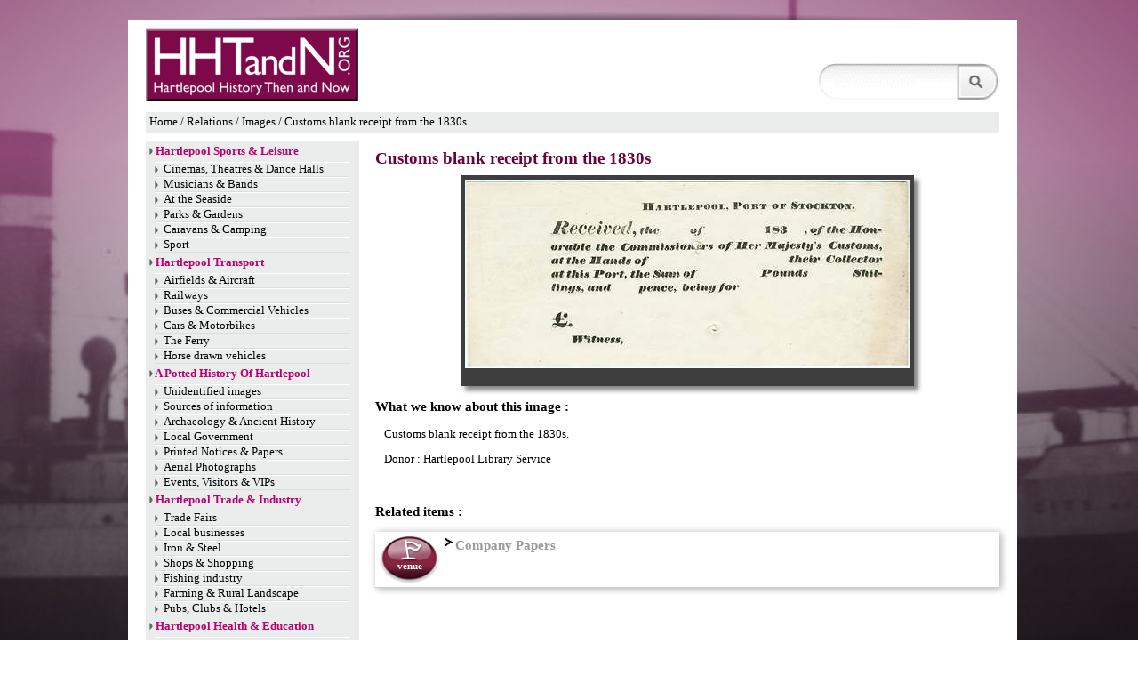

--- FILE ---
content_type: text/html; charset=UTF-8
request_url: https://www.hhtandn.org/relatedimages/7413/customs-blank-receipt-from-the-1830s
body_size: 5468
content:
<!DOCTYPE html PUBLIC "-//W3C//DTD XHTML 1.0 Transitional//EN" "http://www.w3.org/TR/xhtml1/DTD/xhtml1-transitional.dtd">
<html xmlns="http://www.w3.org/1999/xhtml" xml:lang="en" lang="en">
	<head>
		<meta http-equiv="Content-Type" content="text/html; charset=utf-8" />
		<meta name="title" content="" />
		<meta name="Generator" content="History Marketing Platform v1.0"/>
		<title>Hartlepool History Then &amp; Now</title>
		<link rel="shortcut icon" href="/favicon.ico" />
		<link rel="stylesheet" type="text/css" media="screen" href="/bundles/home/css/default.css" />
		<link rel="stylesheet" type="text/css" media="screen" href="/bundles/home/css/ceebox.css" />
		<script type="text/javascript" src="//ajax.googleapis.com/ajax/libs/jquery/1.8.2/jquery.min.js"></script>
		<script type="text/javascript" src="/bundles/home/js/jquery.tools.min.js"></script>
		<script type="text/javascript" src="/bundles/home/js/jquery.cycle.lite.js"></script>
		<script type="text/javascript" src="/bundles/home/js/jquery.mousewheel.min.js"></script>
		<script type="text/javascript" src="/bundles/home/js/jquery.swfobject.js"></script>
		<script type="text/javascript" src="/bundles/home/js/jquery.metadata.js"></script>
		<script type="text/javascript" src="/bundles/home/js/jquery.color.js"></script>
		<script type="text/javascript" src="/bundles/home/js/jquery.ceebox.js"></script>

		
<script type="text/javascript" src="https://maps.google.com/maps/api/js?sensor=false&libraries=geometry&key=AIzaSyCZwMlQ0pxm2A258BUybNU1VZ5kqh4mTUY"></script>
<script type="text/javascript" src="/bundles/home/js/maps/mapeditor.js"></script>
<script type="text/javascript" src="/bundles/home/js/maps/pushpin.js"></script>
<script>
$(document).ready(function()
{
			$("#location").hide();
		$("#locationHeader").hide();
	});
</script>
    <script type='text/javascript' >
    jQuery(document).ready(function(){
		debugging = true;

		$(".gallery").ceebox({borderColor:'#dcdcdc',boxColor:"#fff"});
	});
</script>
		<!--[if IE 6]>
		<link rel="stylesheet" href="/bundles/home/css/ie6_hacks.css" type="text/css" charset="utf-8" />
		<![endif]-->



			
		<script type="text/javascript">

		var _gaq = _gaq || [];
		_gaq.push(['_setAccount', 'UA-41988866-1']);
		_gaq.push(['_trackPageview']);

		(function() {
		  var ga = document.createElement('script'); ga.type = 'text/javascript'; ga.async = true;
		  ga.src = ('https:' == document.location.protocol ? 'https://ssl' : 'http://www') + '.google-analytics.com/ga.js';
		  var s = document.getElementsByTagName('script')[0]; s.parentNode.insertBefore(ga, s);
		})();

		</script>
			
	</head>
	<body style="background-image:url(/bundles/home/images/layout/background1.jpg);">
		<div id='container'>
			<div id="top-content-top" style=""></div>
			<div id="top-content" style="position:relative;">
				<div id="top-header">
							<div id="top-navigation">
	<a href='/'><img src="/bundles/home/images/layout/hhtandn_logo.png" alt="hartlepool history logo" /></a>
					
		
<!-- ################################################################# -->
<div id="google_translate_element" style='margin-left:20px;margin-bottom:10px;margin-top:0px;'></div>

<script type="text/javascript">
function googleTranslateElementInit() {
new google.translate.TranslateElement({
pageLanguage: 'en',
includedLanguages: 'da,nl,fi,fr,de,el,it,no,pl,pt,ru,es'
}, 'google_translate_element');
}
</script><script type="text/javascript" src="https://translate.google.com/translate_a/element.js?cb=googleTranslateElementInit"></script>

		
		<!-- ################################################################# -->

	<!-- SEARCH -->

	<div class="Search">
		<form  id='search_form' name='search' action="/search/" method="get" name="search">
		<input name="page" value="1" type="hidden" />
		<input name="searchString" border="none" value="" type="text" autocomplete="off" id="bd_txt_box" />
		<input type="submit" value="" class="SearchButton" id="SearchGo"  />
		</form>
		<div><img id="loader" src='/bundles/home/images/layout/indicator.gif' alt='spinner' style="border:none;display:none;" /></div>
		<div id="searchClose"  title="close this search box"><img src='/bundles/home/images/layout/close.gif' alt='close button' style="border:none;" /></div>
	</div>		

	<div id='searchResults'>
	</div>	

                <script type="text/javascript">
                  $(document).ready(function(){

                        overid='';
                        o=0;
                        w=0;
	
			  /* funky search box js */

		  $('#bd_txt_box').keyup(function(key)
		  {

			if (this.value.length >= 3)
			{
			  $('#searchResults').fadeIn();
			  $('#loader').show();
			  
			  
			  $('#searchResults').load(
				 "/search-api/search/"+encodeURIComponent(this.value),'',
				function() {$('#loader').hide();$(".Main").addClass('hideSelects');$("#searchClose").show()}
			  );
			}else{
			   $("#searchClose").hide();
			   $('#searchResults').html("");
			   $('#searchResults').fadeOut();
			   $(".Main").removeClass("hideSelects");
			   $('#loader').fadeOut();
			}

			$("#searchClose").click(function(){
			   $('#searchResults').html("");
			   $('#searchResults').fadeOut();
			   $(".Main").removeClass("hideSelects");
			   $('#loader').fadeOut();
			   $("#searchClose").hide();
			})

		  });
                   });
</script>	</div>

	
	
	
						<div id='top-navigation-breadcrumb'>
							<div id='breadcrumb-trail'> <a href="/">Home</a> / Relations / Images / Customs blank receipt from the 1830s</a>
	</div>
						</div>
				</div>

				<div id="content-left">
					<script>
$(document).ready(function()
{
});
</script>

<div id='left_navigation_block' style='background-color:#ebedec;'>



							
<!-- ==================================================================== -->

			<h2 class="navigation-tree navigation-level-1" ><img src="/bundles/home/images/layout/tiny_right.png" />
				<a class="navTitleLink" href="/hartlepool-sports-and-leisure">Hartlepool Sports &amp; Leisure</a>
			</h2>

			<ul class='navigation-tree'>
			
													<li class='navigation-tree navigation-level-2' level2='hartlepool-sports-and-leisure/cinemas,-theatres-and-dance-halls' ><a href="/hartlepool-sports-and-leisure/cinemas,-theatres-and-dance-halls">Cinemas, Theatres &amp; Dance Halls</a></li>
			
		
													<li class='navigation-tree navigation-level-2' level2='hartlepool-sports-and-leisure/musicians-and-bands' ><a href="/hartlepool-sports-and-leisure/musicians-and-bands">Musicians &amp; Bands</a></li>
			
		
													<li class='navigation-tree navigation-level-2' level2='hartlepool-sports-and-leisure/at-the-seaside' ><a href="/hartlepool-sports-and-leisure/at-the-seaside">At the Seaside</a></li>
			
		
													<li class='navigation-tree navigation-level-2' level2='hartlepool-sports-and-leisure/parks-and-gardens' ><a href="/hartlepool-sports-and-leisure/parks-and-gardens">Parks &amp; Gardens</a></li>
			
		
													<li class='navigation-tree navigation-level-2' level2='hartlepool-sports-and-leisure/caravans-and-camping' ><a href="/hartlepool-sports-and-leisure/caravans-and-camping">Caravans &amp; Camping</a></li>
			
		
													<li class='navigation-tree navigation-level-2' level2='hartlepool-sports-and-leisure/sport' ><a href="/hartlepool-sports-and-leisure/sport">Sport</a></li>
			
		
									
		
												</ul>
						
<!-- ==================================================================== -->

			<h2 class="navigation-tree navigation-level-1" ><img src="/bundles/home/images/layout/tiny_right.png" />
				<a class="navTitleLink" href="/hartlepool-transport">Hartlepool Transport</a>
			</h2>

			<ul class='navigation-tree'>
			
													<li class='navigation-tree navigation-level-2' level2='hartlepool-transport/airfields-and-aircraft' ><a href="/hartlepool-transport/airfields-and-aircraft">Airfields &amp; Aircraft</a></li>
			
		
													<li class='navigation-tree navigation-level-2' level2='hartlepool-transport/railways' ><a href="/hartlepool-transport/railways">Railways</a></li>
			
		
													<li class='navigation-tree navigation-level-2' level2='hartlepool-transport/buses-and-commercial-vehicles' ><a href="/hartlepool-transport/buses-and-commercial-vehicles">Buses &amp; Commercial Vehicles</a></li>
			
		
													<li class='navigation-tree navigation-level-2' level2='hartlepool-transport/cars-and-motorbikes' ><a href="/hartlepool-transport/cars-and-motorbikes">Cars &amp; Motorbikes</a></li>
			
		
													<li class='navigation-tree navigation-level-2' level2='hartlepool-transport/the-ferry' ><a href="/hartlepool-transport/the-ferry">The Ferry</a></li>
			
		
													<li class='navigation-tree navigation-level-2' level2='hartlepool-transport/horse-drawn-vehicles' ><a href="/hartlepool-transport/horse-drawn-vehicles">Horse drawn vehicles</a></li>
			
		
												</ul>
						
<!-- ==================================================================== -->

			<h2 class="navigation-tree navigation-level-1" ><img src="/bundles/home/images/layout/tiny_right.png" />
				<a class="navTitleLink" href="/a-potted-history-of-hartlepool">A Potted History Of Hartlepool</a>
			</h2>

			<ul class='navigation-tree'>
			
													<li class='navigation-tree navigation-level-2' level2='a-potted-history-of-hartlepool/unidentified-images' ><a href="/a-potted-history-of-hartlepool/unidentified-images">Unidentified images</a></li>
			
		
													<li class='navigation-tree navigation-level-2' level2='a-potted-history-of-hartlepool/sources-of-information' ><a href="/a-potted-history-of-hartlepool/sources-of-information">Sources of information</a></li>
			
		
													<li class='navigation-tree navigation-level-2' level2='a-potted-history-of-hartlepool/archaeology-and-ancient-history' ><a href="/a-potted-history-of-hartlepool/archaeology-and-ancient-history">Archaeology &amp; Ancient History</a></li>
			
		
													<li class='navigation-tree navigation-level-2' level2='a-potted-history-of-hartlepool/local-government' ><a href="/a-potted-history-of-hartlepool/local-government">Local Government</a></li>
			
		
													<li class='navigation-tree navigation-level-2' level2='a-potted-history-of-hartlepool/printed-notices-and-papers' ><a href="/a-potted-history-of-hartlepool/printed-notices-and-papers">Printed Notices &amp; Papers</a></li>
			
		
													<li class='navigation-tree navigation-level-2' level2='a-potted-history-of-hartlepool/aerial-photographs' ><a href="/a-potted-history-of-hartlepool/aerial-photographs">Aerial Photographs</a></li>
			
		
													<li class='navigation-tree navigation-level-2' level2='a-potted-history-of-hartlepool/events,-visitors-and-vips' ><a href="/a-potted-history-of-hartlepool/events,-visitors-and-vips">Events, Visitors &amp; VIPs</a></li>
			
		
												</ul>
						
<!-- ==================================================================== -->

			<h2 class="navigation-tree navigation-level-1" ><img src="/bundles/home/images/layout/tiny_right.png" />
				<a class="navTitleLink" href="/hartlepool-trade-and-industry">Hartlepool Trade &amp; Industry</a>
			</h2>

			<ul class='navigation-tree'>
			
													<li class='navigation-tree navigation-level-2' level2='hartlepool-trade-and-industry/trade-fairs' ><a href="/hartlepool-trade-and-industry/trade-fairs">Trade Fairs</a></li>
			
		
													<li class='navigation-tree navigation-level-2' level2='hartlepool-trade-and-industry/local-businesses' ><a href="/hartlepool-trade-and-industry/local-businesses">Local businesses</a></li>
			
		
													<li class='navigation-tree navigation-level-2' level2='hartlepool-trade-and-industry/iron-and-steel' ><a href="/hartlepool-trade-and-industry/iron-and-steel">Iron &amp; Steel</a></li>
			
		
													<li class='navigation-tree navigation-level-2' level2='hartlepool-trade-and-industry/shops-and-shopping' ><a href="/hartlepool-trade-and-industry/shops-and-shopping">Shops &amp; Shopping</a></li>
			
		
													<li class='navigation-tree navigation-level-2' level2='hartlepool-trade-and-industry/fishing-industry' ><a href="/hartlepool-trade-and-industry/fishing-industry">Fishing industry</a></li>
			
		
													<li class='navigation-tree navigation-level-2' level2='hartlepool-trade-and-industry/farming-and-rural-landscape' ><a href="/hartlepool-trade-and-industry/farming-and-rural-landscape">Farming &amp; Rural Landscape</a></li>
			
		
													<li class='navigation-tree navigation-level-2' level2='hartlepool-trade-and-industry/pubs,-clubs-and-hotels' ><a href="/hartlepool-trade-and-industry/pubs,-clubs-and-hotels">Pubs, Clubs &amp; Hotels</a></li>
			
		
												</ul>
						
<!-- ==================================================================== -->

			<h2 class="navigation-tree navigation-level-1" ><img src="/bundles/home/images/layout/tiny_right.png" />
				<a class="navTitleLink" href="/hartlepool-health-and-education">Hartlepool Health &amp; Education</a>
			</h2>

			<ul class='navigation-tree'>
			
													<li class='navigation-tree navigation-level-2' level2='hartlepool-health-and-education/schools-and-colleges' ><a href="/hartlepool-health-and-education/schools-and-colleges">Schools &amp; Colleges</a></li>
			
		
													<li class='navigation-tree navigation-level-2' level2='hartlepool-health-and-education/hospitals-and-workhouses' ><a href="/hartlepool-health-and-education/hospitals-and-workhouses">Hospitals &amp; Workhouses</a></li>
			
		
													<li class='navigation-tree navigation-level-2' level2='hartlepool-health-and-education/public-health-and-utilities' ><a href="/hartlepool-health-and-education/public-health-and-utilities">Public Health &amp; Utilities</a></li>
			
		
													<li class='navigation-tree navigation-level-2' level2='hartlepool-health-and-education/ambulance-service' ><a href="/hartlepool-health-and-education/ambulance-service">Ambulance Service</a></li>
			
		
													<li class='navigation-tree navigation-level-2' level2='hartlepool-health-and-education/police-services' ><a href="/hartlepool-health-and-education/police-services">Police Services</a></li>
			
		
													<li class='navigation-tree navigation-level-2' level2='hartlepool-health-and-education/fire-services' ><a href="/hartlepool-health-and-education/fire-services">Fire Services</a></li>
			
		
												</ul>
						
<!-- ==================================================================== -->

			<h2 class="navigation-tree navigation-level-1" ><img src="/bundles/home/images/layout/tiny_right.png" />
				<a class="navTitleLink" href="/hartlepool-people">Hartlepool People</a>
			</h2>

			<ul class='navigation-tree'>
			
													<li class='navigation-tree navigation-level-2' level2='hartlepool-people/everyday-life' ><a href="/hartlepool-people/everyday-life">Everyday Life</a></li>
			
		
													<li class='navigation-tree navigation-level-2' level2='hartlepool-people/family-albums' ><a href="/hartlepool-people/family-albums">Family Albums</a></li>
			
		
													<li class='navigation-tree navigation-level-2' level2='hartlepool-people/notable-people' ><a href="/hartlepool-people/notable-people">Notable People</a></li>
			
		
													<li class='navigation-tree navigation-level-2' level2='hartlepool-people/workmen-and-women' ><a href="/hartlepool-people/workmen-and-women">Workmen &amp; Women</a></li>
			
		
													<li class='navigation-tree navigation-level-2' level2='hartlepool-people/groups-and-organisations' ><a href="/hartlepool-people/groups-and-organisations">Groups &amp; Organisations</a></li>
			
		
													<li class='navigation-tree navigation-level-2' level2='hartlepool-people/fashion-parade' ><a href="/hartlepool-people/fashion-parade">Fashion Parade</a></li>
			
		
												</ul>
						
<!-- ==================================================================== -->

			<h2 class="navigation-tree navigation-level-1" ><img src="/bundles/home/images/layout/tiny_right.png" />
				<a class="navTitleLink" href="/hartlepool-places">Hartlepool Places</a>
			</h2>

			<ul class='navigation-tree'>
			
													<li class='navigation-tree navigation-level-2' level2='hartlepool-places/streets-and-buildings' ><a href="/hartlepool-places/streets-and-buildings">Streets &amp; Buildings</a></li>
			
		
													<li class='navigation-tree navigation-level-2' level2='hartlepool-places/churches-and-graveyards' ><a href="/hartlepool-places/churches-and-graveyards">Churches &amp; Graveyards</a></li>
			
		
													<li class='navigation-tree navigation-level-2' level2='hartlepool-places/seaton-carew' ><a href="/hartlepool-places/seaton-carew">Seaton Carew</a></li>
			
		
													<li class='navigation-tree navigation-level-2' level2='hartlepool-places/the-villages' ><a href="/hartlepool-places/the-villages">The Villages</a></li>
			
		
												</ul>
						
<!-- ==================================================================== -->

			<h2 class="navigation-tree navigation-level-1" ><img src="/bundles/home/images/layout/tiny_right.png" />
				<a class="navTitleLink" href="/hartlepool-at-war">Hartlepool at War</a>
			</h2>

			<ul class='navigation-tree'>
			
													<li class='navigation-tree navigation-level-2' level2='hartlepool-at-war/wwi' ><a href="/hartlepool-at-war/wwi">WWI</a></li>
			
		
													<li class='navigation-tree navigation-level-2' level2='hartlepool-at-war/wwii' ><a href="/hartlepool-at-war/wwii">WWII</a></li>
			
		
													<li class='navigation-tree navigation-level-2' level2='hartlepool-at-war/civil-defence-corps' ><a href="/hartlepool-at-war/civil-defence-corps">Civil Defence Corps</a></li>
			
		
													<li class='navigation-tree navigation-level-2' level2='hartlepool-at-war/other-conflicts' ><a href="/hartlepool-at-war/other-conflicts">Other Conflicts</a></li>
			
		
													<li class='navigation-tree navigation-level-2' level2='hartlepool-at-war/the-forces-in-peacetime' ><a href="/hartlepool-at-war/the-forces-in-peacetime">The Forces in Peacetime</a></li>
			
		
													<li class='navigation-tree navigation-level-2' level2='hartlepool-at-war/heugh-battery' ><a href="/hartlepool-at-war/heugh-battery">Heugh Battery</a></li>
			
		
												</ul>
						
<!-- ==================================================================== -->

			<h2 class="navigation-tree navigation-level-1" ><img src="/bundles/home/images/layout/tiny_right.png" />
				<a class="navTitleLink" href="/hartlepool-ships-and-shipping">Hartlepool Ships &amp; Shipping</a>
			</h2>

			<ul class='navigation-tree'>
			
													<li class='navigation-tree navigation-level-2' level2='hartlepool-ships-and-shipping/shipbuilding' ><a href="/hartlepool-ships-and-shipping/shipbuilding">Shipbuilding</a></li>
			
		
													<li class='navigation-tree navigation-level-2' level2='hartlepool-ships-and-shipping/shipping-companies' ><a href="/hartlepool-ships-and-shipping/shipping-companies">Shipping Companies</a></li>
			
		
													<li class='navigation-tree navigation-level-2' level2='hartlepool-ships-and-shipping/the-docks' ><a href="/hartlepool-ships-and-shipping/the-docks">The Docks</a></li>
			
		
													<li class='navigation-tree navigation-level-2' level2='hartlepool-ships-and-shipping/pilotage' ><a href="/hartlepool-ships-and-shipping/pilotage">Pilotage</a></li>
			
		
													<li class='navigation-tree navigation-level-2' level2='hartlepool-ships-and-shipping/cmew' ><a href="/hartlepool-ships-and-shipping/cmew">CMEW</a></li>
			
		
													<li class='navigation-tree navigation-level-2' level2='hartlepool-ships-and-shipping/richardsons-westgarth' ><a href="/hartlepool-ships-and-shipping/richardsons-westgarth">Richardsons Westgarth</a></li>
			
		
													<li class='navigation-tree navigation-level-2' level2='hartlepool-ships-and-shipping/shipwrecks-and-lifesaving' ><a href="/hartlepool-ships-and-shipping/shipwrecks-and-lifesaving">Shipwrecks &amp; Lifesaving</a></li>
			
		
									
		
													<li class='navigation-tree navigation-level-2' level2='hartlepool-ships-and-shipping/visitors-to-the-port' ><a href="/hartlepool-ships-and-shipping/visitors-to-the-port">Visitors to the Port</a></li>
			
		
													<li class='navigation-tree navigation-level-2' level2='hartlepool-ships-and-shipping/custom-registration-documents' ><a href="/hartlepool-ships-and-shipping/custom-registration-documents">Custom Registration Documents</a></li>
			
		
													<li class='navigation-tree navigation-level-2' level2='hartlepool-ships-and-shipping/maritime-roll-of-honour' ><a href="/hartlepool-ships-and-shipping/maritime-roll-of-honour">Maritime Roll of Honour</a></li>
			
		
			
</ul>

</div>
			
											
<div class="right-bar-ads">
		
</div>															<a href="/contact-us"><img src="/bundles/home/images/layout/contact_us_button.png" alt="" class='contact-us' /></a>

				</div>


				<div id="content-right">
					<div class="right-bar-top">
							
<style type="text/css">
/* jQuery lightBox plugin - Gallery style */

.gallery {
		text-align:center;
}
#gallery  { 
	list-style: none;
	margin:0px;
	margin-bottom:10px;
	padding:0px;
}
#gallery  li { 
	display: inline; 
}
#gallery  img {
	border: 5px solid #3e3e3e;
	border-width: 5px 5px 20px;
	-moz-box-shadow: 5px 5px 5px #888;
-webkit-box-shadow: 5px 5px 5px #888;
box-shadow: 5px 5px 5px #888;
}
#gallery  a:hover img {
	border: 5px solid #724;
	border-width: 5px 5px 20px;
	color: #fff;
}
#gallery  a:hover { color: #fff; }
</style>
	
	
<h2>Customs blank receipt from the 1830s</h2>
<div class='gallery'>
	<ul  id='gallery'>
		<li>
			<a class="lightbox" data-group="set1" href="/bundles/home/uploads/images/images/7413/customs-blank-receipt-from-the-1830s_large.jpg" title="Customs blank receipt from the 1830s.">
				<img src="/bundles/home/uploads/images/images/7413/customs-blank-receipt-from-the-1830s_medium.jpg" />
			</a>
		</li>
	</ul>
</div>

<h3>What we know about this image : </h3>
<div style='margin-left:10px;'>
<p><p>Customs blank receipt from the 1830s.</p></p>
<p></p>


<p>Donor : Hartlepool Library Service</p>




</div>

<p id="locationHeader">Location</p>
<div id="location" style="width: 95%; height:350px; margin-bottom: 5px;"></div>

<br clear='both' />

<script>
$(document).ready(function()
{
//	$(".related_egg").hover(function(e){
//		var id = $(this).attr("id").replace("egg_","");
//		$(".relation_description").hide();
//		$("#relation_" + id).show();
//	});
	
	$(".expand").click(function(e)
	{
		var id = $(this).attr("id");
		if ($("#relation_" + id).is(':visible') == true)
		{
			console.log("changing,.."+"#expand_"+id);
			$("#expand_" + id).attr("src", "/bundles/home/images/toggle-expand-light.png");
			$("#relation_" + id).hide();
		}
		else
		{
			console.log("changing,.."+"#expand_"+id);
			$("#expand_" + id).attr("src", "/bundles/home/images/toggle-collapse-light.png");
			$("#relation_" + id).show();
		}
		return false;
	});

	$(".eggToZ").click(function(e)
	{
		var id = $(this).attr("id");
			$(".AtoZ").hide();
			$("#showing").html(id);
			$(".startswith_" + id).slideDown("slow");
			window.location.hash = "#"+id;
			let targetOffset=$(".navigation-eggs").offset().top - 40;
			$('html,body').animate({scrollTop: targetOffset}, 1000);
		 return false;
	});
	
	let h = window.location.hash;
	if(h){
		h = h.replace("#","");
	}else{
		h="ABC";
	}
	$(".AtoZ").hide();
	$(".startswith_"+h).show();
	$("#showing").html(h);



});
</script>

	
	<h3>Related items :</h3>
				
		<div class=''  style='margin-right:0px;'>			
																
				
										
			<div class='related_egg' id='egg_venue3589'>			
			<div class='egg_venue'><a  class='related_egg_link' title="view details for Company Papers" href="/venues/3589/company-papers">venue</a></div>		
			<h3><a id="venue3589" href="#" class="expand relation_image"><img id="expand_venue3589" src="/bundles/home/images/toggle-expand-light.png" />Company Papers</a></h3>
						
			
			<div id="relation_venue3589" class="relation_description" style="display:none;">
						<p><span>A selection of printed material from the Robert Wood Collection. For more information see the note entitled 'The Robert Wood Collection' below.&nbsp;</span></p>
				<a  style='font-weight:bold;color:black;' title="view details for Company Papers" href="/venues/3589/company-papers">More detail &raquo;</a>
			</div>
			
						<br clear='both' />
			
			
			</div>
		</div>
			
					</div>
				</div>
				<br clear="both" />
				<img src="/bundles/home/images/layout/footer_fade.png" alt="" /><br />

				<div id="footer" style="position:relative;font-size:0.9em;">
												

<div id="footer-branding" >
	<div id="footer-brainding-image" style="">
		<img id="footer-branding-logo" src="/bundles/home/images/layout/sponsors_logos.png" alt="" >
	</div>
	<div id="footer-branding-text">
		Hartlepool History Then & Now 
		&#169; 2026 Hartlepool Borough Council
	</div>
</div>

<div id="footer-links">
	
	<ul id="footer-navigation-links">
																<li><a href="/footer/terms,-conditions-and-privacy-policy">Terms, Conditions and Privacy Policy</a></li>
										<li>|</li>
																	<li><a href="/rss/news.xml">RSS</a></li>
										</ul>

</div>										</div>
			</div>

		<div id="top-content-bot" style=""></div>

		</div>
		</body>
	</html>

--- FILE ---
content_type: application/javascript
request_url: https://www.hhtandn.org/bundles/home/js/maps/mapeditor.js
body_size: 3235
content:
var map;

mapEditor = 
{
	markers: [],
	polylines: [],
	polygons: [],
	circles: [],
	modifiedMarkers: [],
	modifiedPolylines: [],
	modifiedPolygons: [],
	modifiedCircles: [],
	deletedZones: [],
	mapElement : "map",
	zoomLevel : "12",
	mapType : "road",
	polygonSupport : false,
	polylineSupport : false,
	markerSupport : false,
	circularPolygonSupport: false,
	mode: "free",
	previousMode: "free",
	currentMarker: null,
	currentPolyline: null,
	currentPolygon: null,
	currentCircle: null,
	address: "",
	clusterer: null,
	isClustered: false,
	hasBeenResized: false,
	event: new MapEvent(),
	geocoder: new Geocoder(),
	
	setCentre: function(latLng)
	{
		map.setCenter(latLng);
	},
	
 	setMode: function(mode, existingObject)
	{
		this.mode = mode;
		mapEditor.event.fireEvent("modeChange", null);
		this.setupMapForMode(mode, existingObject);
	},
	
	cluster: function()
	{
		if (this.clusterer != null) return;
		this.clusterer = new MarkerClusterer(map, this.markers,
		{
          maxZoom: 16,
          gridSize: 5
          //styles: styles[style]
        });	
	},

	getMode: function(name) 
	{ 
		return this.mode;
	},
	
	getCurrentMode: function()
	{
		return this.mode;
	},
	
	getMap: function()
	{
		return map;
	},
	
	initialise: function(latitude, longitude) 
	{
		if (typeof markerBuilder == "object") this.markerSupport = true;
		if (typeof polygonBuilder == "object") this.polygonSupport = true;
		if (typeof polylineBuilder == "object") this.polylineSupport = true;
		if (typeof circularPolygonBuilder == "object") this.circularPolygonSupport = true;
		
		var startLatLng;
		if (latitude == "" || longitude == "")
		{
			startLatLng = new google.maps.LatLng(52.41279248227147, 4.847642388281201);
			this.zoomLevel = 3;
		}
		else
			startLatLng = new google.maps.LatLng(latitude, longitude); 
		
		map = new google.maps.Map(document.getElementById(this.mapElement),
		{
			zoom: this.zoomLevel,
			center: startLatLng,
			mapTypeId: google.maps.MapTypeId.ROADMAP
		});
		google.maps.event.addListener(map, 'zoom_changed', mapEditor.zoomChanged);
		google.maps.event.addListener(map, 'click', mapEditor.mapClickHandler);
		this.geocoder.addObserver('addressResult', mapEditor.handleAddressResult);
	},
	
	resize: function()
	{
		console.log("resizing.");
		if (this.hasBeenResized) return;
		google.maps.event.trigger(map, "resize");
		console.log("resized.");
		this.hasBeenResized = true;
	},
	
	handleAddressResult: function(response)
	{
		mapEditor.event.fireEvent('addressChange', response);
	},
	
	zoomChanged: function()
	{
		mapEditor.event.fireEvent('zoomChanged', map.getZoom());
	},
	
	addMarker: function(marker)
	{
		if (!this.markerSupport) return;
		this.markers.push(marker);
		marker.getMarker().setMap(map);
		mapEditor.geocoder.geocodePosition(marker.getMarker().getPosition(), false);
	},

	addPolygon: function(polygon)
	{
		if (!this.polygonSupport) return;
		this.polygons.push(polygon);
		polygon.setMap(map);
		polygon.hideMarkers();
		polygon.addObserver('polygonMarkerDropped', mapEditor.addModifiedPolygon);
		polygon.addObserver('polygonMarkerRemoved', mapEditor.addModifiedPolygon);
		polygon.setValue("id", mapEditor.generateId());
		if (polygon.getValue("dbId") != -1)
			mapEditor.event.fireEvent('polygonAdded', polygon);
	},
	
	addPolyline: function(polyline)
	{
		if (!this.polylineSupport) return;
		this.polylines.push(polyline);
		polyline.setMap(map);
		polyline.showMarkers();
		polyline.addObserver('polylineMarkerDropped', mapEditor.addModifiedPolyline);
		polyline.addObserver('polylineMarkerRemoved', mapEditor.addModifiedPolyline);
	},
	
	addCircle: function(circularPolygon)
	{
		if (!this.circularPolygonSupport) return;
		this.circles.push(circularPolygon);
		circularPolygon.setMap(map);
		circularPolygon.addObserver('circleCentreChanged', mapEditor.addModifiedCircle);
		circularPolygon.addObserver('circleRadiusChanged', mapEditor.addModifiedCircle);
		circularPolygon.setValue("id", mapEditor.generateId());
		mapEditor.event.fireEvent('circleAdded', circularPolygon);
	},
	
	getMarkers: function()
	{
		return this.markers;
	},
	
	setMarkerPosition: function(latLng)
	{
		this.markers[0].setPosition(latLng);
		this.geocoder.geocodePosition(latLng, false);
	},
	
	getPolyline: function()
	{
		if (this.polylines.length > 0)
			return this.polylines[0];
		return null;
	},
	
	setMarkersDraggable: function(draggable)
	{
		jQuery.each(this.markers, function(index, marker)
		{
			marker.setDraggable(draggable);
			marker.addObserver('markerDropped', mapEditor.dragEnd);
		});
		map.setOptions({draggableCursor: 'crosshair'});
	},
	
	dragEnd: function(event, marker)
	{
		mapEditor.geocoder.geocodePosition(event.latLng, false);
		mapEditor.event.fireEvent("markerMoved", event.latLng);
		//if (mapEditor.modifiedMarkers.indexOf(marker) == 0)
		mapEditor.addModifiedMarker(marker);
	},

	addModifiedPolygon: function(polygon)
	{
		var found = false;
		for(existingPolygon in this.modifiedPolygons)
		{
			if (existingPolygon == polygon.getValue("id"))
				found = true;
		}
		if (!found)
			mapEditor.modifiedPolygons.push(polygon.getValue("id"));
	},
	
	addModifiedPolyline: function(polyline)
	{
		mapEditor.modifiedPolylines.push(polyline);
	},
	
	addModifiedMarker: function(marker)
	{
		mapEditor.modifiedMarkers.push(marker);
	},
	
	addModifiedCircle: function(circle)
	{
		var found = false;
		for(existingCircle in this.modifiedCircles)
		{
			if (existingCircle == circle.getValue("id")) found = true;
		}
		if (!found)
			mapEditor.modifiedCircles.push(circle.getValue("id"));
	},
	
	addDeletedZone: function(id)
	{
		var found = false;
		for(idString in this.deletedZones)
		{
			if (idString == id)	found = true;
		}
		if (!found)
			mapEditor.deletedZones.push(id);
	},
	
	polygonClicked: function(polygon, event)
	{
		if (mapEditor.mode != 'polygon' && mapEditor.mode != "free") return this.mapClickHandler(event);
		this.setMode('polygon', true);
		this.setCirclesEditable(false);
		this.hidePolygonMarkers();
		this.hidePolylineMarkers();
		this.currentPolygon = polygon;
		polygon.showMarkers();
	},
	
	polylineClicked: function(polyline, event)
	{
		if (mapEditor.mode != 'polyline' && mapEditor.mode != "free") return this.mapClickHandler(event);
		if (this.currentPolyline == polyline)
			this.currentPolyline.addMarkerToLine(event.latLng);
		this.setMode('polyline', true);
		this.setCirclesEditable(false);
		this.hidePolygonMarkers();
		this.hidePolylineMarkers();
		this.currentPolyline = polyline;
		this.currentPolyline.showMarkers();
	},
	
	circleClicked: function(circle, event)
	{
		if (mapEditor.mode != 'circle' && mapEditor.mode != "free") return this.mapClickHandler(event);
		this.setCirclesEditable(false);
		this.hidePolygonMarkers();
		this.hidePolylineMarkers();
		this.currentCircle = circle;
		this.currentCircle.setEditable(true);
	},
	
	circleCreated: function(circle)
	{
		this.setCirclesEditable(false);
		this.currentCircle = circle;
		this.currentCircle.setEditable(true);
	},
	
	zoomToAllMarkers: function()
	{
		var shapeBounds = new google.maps.LatLngBounds();
        for (var i = 0, j = this.markers.length; i < j; ++i)
        {
            var p = this.markers[i];
            shapeBounds.extend(p.getPosition());
        }
        map.fitBounds(shapeBounds);
	},
	
	setupMapForMode: function(mode, existingObject)
	{
		switch(mode)
		{
			case 'pushpin':
				this.setMarkersDraggable(true);
				this.setCirclesEditable(false);
				this.hidePolygonMarkers();
				this.hidePolylineMarkers();
				break;
			case 'polyline':
				this.setCirclesEditable(false);
				this.setMarkersDraggable(false);
				this.hidePolygonMarkers();
				this.hidePolylineMarkers();
				if (existingObject) break;
				//if (this.mode != this.previousMode)
				if (this.currentPolyline == null)
				{
					var polyline = polylineBuilder.create();
					polyline.setValue("id", mapEditor.generateId());
					mapEditor.addPolyline(polyline);
					this.currentPolyline = polyline;
					mapEditor.event.fireEvent('polylineAdded', polyline);
				}
				break;
			case 'polygon':
				this.hidePolygonMarkers();
				this.setCirclesEditable(false);
				this.setMarkersDraggable(false);
				this.hidePolylineMarkers();
				if (existingObject) break;
				if (this.mode != this.previousMode)
				{
					var polygon = polygonBuilder.create();
					mapEditor.addPolygon(polygon);
					this.currentPolygon = polygon;
				}
				break;
			case 'circle':
				this.setCirclesEditable(false);
				this.setMarkersDraggable(false);
				this.hidePolygonMarkers();
				this.hidePolylineMarkers();
				break;
			default:
				map.setOptions({draggableCursor: 'hand'});
				this.setMarkersDraggable(false);
				this.setCirclesEditable(false);
				this.hidePolygonMarkers();
				this.hidePolylineMarkers();
				map.setOptions({draggableCursor: 'url(http://maps.gstatic.com/mapfiles/openhand_8_8.cur), crosshair'}); 
				break;
		}
		this.previousMode = this.mode;
	},
	
	setCirclesEditable: function(editable)
	{
		for(circle in this.circles)
		{
			var circular = this.circles[circle];
			circular.setEditable(editable);
		}
		if (this.currentCircle == null) return;
		this.currentCircle.setEditable(editable);
	},
	
	hidePolygonMarkers: function()
	{
		for(polygon in this.polygons)
		{
			var p = this.polygons[polygon];
			p.hideMarkers();
		}
	},
	
	hidePolylineMarkers: function()
	{
		for(polyline in this.polylines)
		{
			var p = this.polylines[polyline];
			p.hideMarkers();
		}
	},
	
	getModifiedMarkers: function()
	{
		return this.modifiedMarkers;
	},
	
	mapClickHandler: function(mapClickEvent)
	{
		switch(mapEditor.mode)
		{
			case 'pushpin':
				if (mapEditor.markers.length == 0) mapEditor.createMarker();					
				mapEditor.addModifiedMarker(mapEditor.markers[0]);
				mapEditor.setCirclesEditable(false);
				mapEditor.markers[0].setPosition(mapClickEvent.latLng);
				mapEditor.geocoder.geocodePosition(mapClickEvent.latLng);
				mapEditor.event.fireEvent('markerMoved', mapClickEvent.latLng);
				break;
			case 'circle':
				var circle = circularPolygonBuilder.create().setStrokeWeight(5).withLatLng(mapClickEvent.latLng);
				circle.setValue("id", mapEditor.generateId());
				mapEditor.addCircle(circle);
				mapEditor.addModifiedCircle(circle);
				break;
			case 'polyline':
				mapEditor.currentPolyline.addMarker(mapClickEvent.latLng);
				mapEditor.addModifiedPolyline(mapEditor.currentPolyline);
				break;
			case 'polygon':
				mapEditor.currentPolygon.addMarker(mapClickEvent.latLng);
				if (mapEditor.currentPolygon.getPathLength() == 1 && jQuery.inArray(mapEditor.currentPolygon.getValue("id"), mapEditor.modifiedPolygons) < 0)
					mapEditor.event.fireEvent('polygonAdded', mapEditor.currentPolygon);
				mapEditor.addModifiedPolygon(mapEditor.currentPolygon);
				break;
		}
	},
	
	createMarker: function()
	{
		mapEditor.setMode('pushpin');
		mapEditor.addMarker(markerBuilder.create()
							.setDraggable(true)
							.setVisible(true));
		mapEditor.setMarkersDraggable(true);
	},
	
	geocodeAddress: function(address)
	{
		if (mapEditor.markers.length == 0) mapEditor.createMarker();					
		mapEditor.geocoder.geocodeAddress(address, true);
	},
	
	addObserver: function(evt, handler)
	{
		this.event.observe(evt, handler);
	},
	
	zoomToPolygon: function(id)
	{
		var shapeBounds = new google.maps.LatLngBounds();
		for(polygon in this.polygons)
		{
			var p = this.polygons[polygon];
			if (id == p.getValue("id"))
			{
				if (p.getPathLength() == 0) return;
				p.getPolygon().getPath().forEach(function(point)
				{
					shapeBounds.extend(point);
				});
				map.fitBounds(shapeBounds);
				mapEditor.setCirclesEditable(false);
				mapEditor.hidePolygonMarkers();
				this.setMode("polygon", true);
				p.showMarkers();
				this.currentPolygon = p;
			}
		}
	},
	
	zoomToCircle: function(id)
	{
		var shapeBounds = new google.maps.LatLngBounds();
		for(circle in this.circles)
		{
			var c = this.circles[circle];
			if (id == c.getValue("id"))
			{
				map.fitBounds(c.getCircle().getBounds());
				mapEditor.setCirclesEditable(false);
				mapEditor.hidePolygonMarkers();
				this.setMode("circle", true);
				c.setEditable(true);
				this.currentCircle = c;
			}
		}
	},
	
	removePolygon: function(id)
	{
		for(polygon in this.polygons)
		{
			var p = this.polygons[polygon];
			if (id == p.getValue("id"))
			{
				if (p.getValue("dbId") != "undefined")
					mapEditor.addDeletedZone(p.getValue("dbId"));
				p.remove();
				delete this.polygons[polygon];
			}
		}
		
		for(key in this.modifiedPolygons)
		{
			var poly = this.modifiedPolygons[key];
			if (id == poly.getValue("id"))
			{
				delete this.modifiedPolygons[key];
			}
		}
	},
	
	removeCircle: function(id)
	{
		for(circle in this.circles)
		{
			var c = this.circles[circle];
			if (id == c.getValue("id"))
			{
				if (c.getValue("dbId") != "undefined")
					mapEditor.addDeletedZone(c.getValue("dbId"));
				c.remove();
				delete this.circles[circle];
			}
		}
	},
	
	generateId: function()
	{
		return (((1+Math.random())*0x10000)|0).toString(16).substring(1);
    },
	
	buildModifiedObjectString: function()
	{
		var modifiedCircleString = "";
		var modifiedPolygonString = "";
		var deletedZoneString = "";
		
		for(circle in mapEditor.circles)
		{
			var c = mapEditor.circles[circle];
			
			if (jQuery.inArray(c.getValue("id"), mapEditor.modifiedCircles) >= 0)
			{
				modifiedCircleString += "&circleZone%5B%5D=" + c.getValue("dbId") + ":" + c.getCircle().getCenter().lat() + "," + c.getCircle().getCenter().lng() + "," + c.getCircle().getRadius();
			}
		}
		
		for(key in mapEditor.polygons)
		{
			var p = this.polygons[key];
			if (jQuery.inArray(p.getValue("id"), mapEditor.modifiedPolygons) >= 0)
			{
				var st = p.getPolygon().getPath();
				if (st.length == 0) continue;
				var contentString = "";
				for (var i = 0; i < st.length; i++)
				{
					var xy = st.getAt(i);
					contentString += xy.lng() +"," + xy.lat() + ",0 ";
				}
				var c = st.getAt(0);
				contentString += c.lng() +"," + c.lat() + ",0 ";
				modifiedPolygonString += "&polygonZone%5B%5D=" + p.getValue("dbId") + ":" + contentString;
			}
		}
		
		for(key in mapEditor.deletedZones)
		{
			var deletedId = mapEditor.deletedZones[key];
			deletedZoneString += "&deletedZone%5B%5D=" + deletedId;
		}
		
		var markerString = "&marker=" + this.markers[0].getMarker().getPosition().lat() + ", " + this.markers[0].getMarker().getPosition().lng() + ",0";
		return markerString + modifiedCircleString + modifiedPolygonString + deletedZoneString;
	}
};
